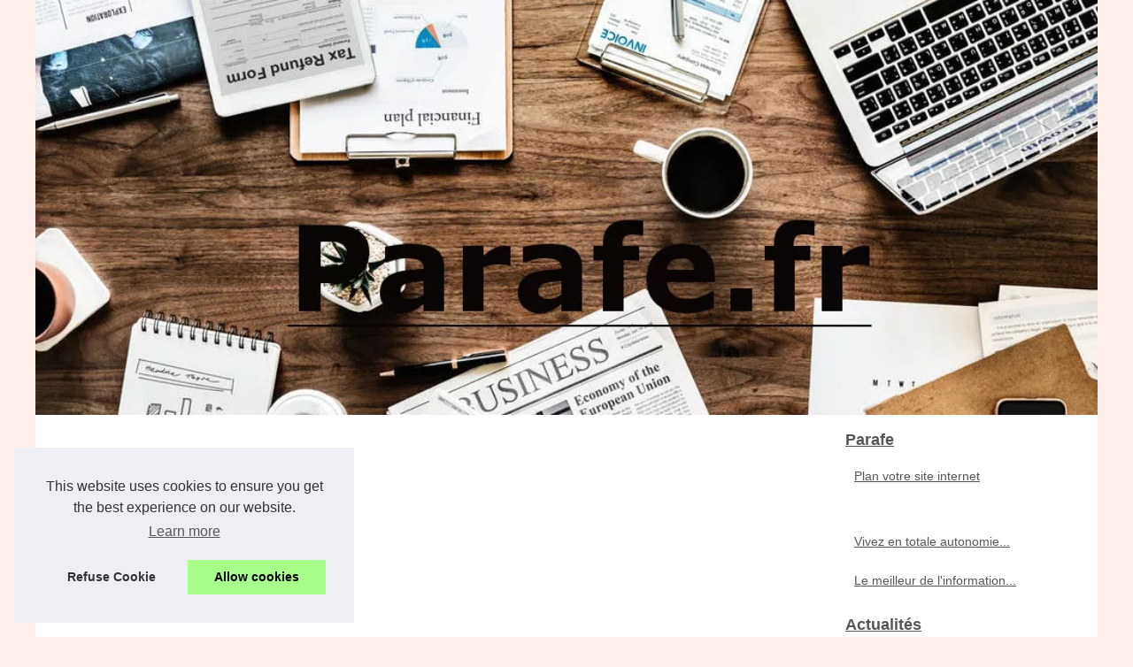

--- FILE ---
content_type: text/html; charset=UTF-8
request_url: https://www.parafe.fr/shopping/
body_size: 21056
content:
<!DOCTYPE html><html lang="fr"><head> <meta charset="UTF-8"> <meta name="viewport" content="width=device-width, initial-scale=1"> <title>Shopping</title> <link rel="icon" href="/favicon.ico" sizes="any"> <meta name="description" content="Shopping"> <link rel="canonical" href="https://www.parafe.fr/shopping/"> <meta name="generator" content="Wix.com Website Builder"/> <!-- Safari Pinned Tab Icon --> <!-- Legacy Polyfills --> <script nomodule="" src="https://static.parastorage.com/unpkg/core-js-bundle@3.2.1/minified.js"></script> <script nomodule="" src="https://static.parastorage.com/unpkg/focus-within-polyfill@5.0.9/dist/focus-within-polyfill.js"></script> <script nomodule="" src="https://cdnjs.cloudflare.com/polyfill/v3/polyfill.min.js?features=fetch"></script> <!-- Performance API Polyfills --> <script> (function () { var noop = function noop() {}; if ("performance" in window === false) { window.performance = {}; } window.performance.mark = performance.mark || noop; window.performance.measure = performance.measure || noop; if ("now" in window.performance === false) { var nowOffset = Date.now(); if (performance.timing && performance.timing.navigationStart) { nowOffset = performance.timing.navigationStart; } window.performance.now = function now() { return Date.now() - nowOffset; }; } })(); </script> <!-- Globals Definitions --> <script> (function () { var now = Date.now() window.initialTimestamps = { initialTimestamp: now, initialRequestTimestamp: Math.round(performance.timeOrigin ? performance.timeOrigin : now - performance.now()) } window.thunderboltTag = "libs-releases-GA-local" window.thunderboltVersion = "1.11413.0" })(); </script> <!-- Old Browsers Deprecation --> <meta property="og:type" content="website"> <meta property="og:locale" content="fr"> <meta property="og:title" content="Shopping"> <meta property="og:description" content="Shopping"> <meta property="og:url" content="https://www.parafe.fr/shopping/"> <meta property="og:site_name" content="parafe.fr"> <script type="application/ld+json">{"@context":"https:\/\/schema.org\/","@type":"Blog","@id":"https:\/\/www.parafe.fr","mainEntityOfPage":"https:\/\/www.parafe.fr","name":"Parafe","description":"Tous les sujets sont ici abord\u00e9s avec s\u00e9rieux afin de vous livrer tous les jours l'essentiel de l'information.","publisher":{"@type":"Organization","@id":"https:\/\/www.parafe.fr","name":"parafe.fr"}}</script> <style> html, body, div, span, object, iframe,h1, h2, h3, h4, h5, h6, p, blockquote, pre, a, cite, code, em, img, strong, sub, sup, i, center, ol, ul, li, fieldset, form, label, legend, table, caption, tbody, tfoot, thead, tr, th, td, article, aside, canvas, details, embed, figure, figcaption, footer, header, hgroup, main, menu, nav, output, ruby, section, summary, time, mark, audio, video{margin: 0;padding: 0;border: 0;font-size: 100%;font: inherit;vertical-align: baseline;} body, article, aside, details, figure, footer, header, main, nav, section, time, paginate, blockquote {display: block; box-sizing: border-box;} body {margin:0px;display:flex;flex-direction:column;justify-content:center;line-height: 1; text-align:center;background:rgba(255,239,234,1);font-family: Arial, sans-serif;color: rgba(102,102,102,1);} body:hover{background:rgba(255,239,234,1);} ol, ul {list-style: none;} blockquote, q {quotes: none;} blockquote:before, blockquote:after, q:before, q:after{content: '';content: none;} table {border-collapse: collapse;border-spacing: 0;} header, main, footer {display:block;margin:auto;width:100vw;} header img, header picture {display:block;margin:auto;width:1200px;max-width:100vw;height:auto;} a {color: rgba(86,86,86,1);} a:hover {color: rgba(242,112,121,1);text-decoration:none;} header {order:1;} main {order:2; display: flex;flex-direction:column;flex-wrap:wrap;justify-content:center;align-items: stretch;width:100vw;background:rgba(255,255,255,1);} main:hover {background:rgba(255,255,255,1);} aside {display:block;width:100%;height:auto;margin:10px auto;text-align:center;} main > section {width:95vw;} main > section > h1 {display:block;font-size:1.5em;padding:20px 10px;} main > section > nav > ol {font-size:0.9em;display:flex;flex-direction:column;flex-wrap:wrap;} main > section > nav > ol > li:first-child:before {content:"⌂";margin-right:5px;} main > section > nav > ol > li {display:inline-block;padding:5px;} main > section > nav > ol > li > a:hover {text-decoration:underline;} main > section > article {margin:10px auto;padding:10px;line-height:2em;text-align:justify;background:rgba(255,255,255,0);} main > section > article:hover {background:rgba(255,255,255,0);} main > section > article P {display:block;width:100%;margin:20px 0px;} main > section > article h2 {margin:10px 0px;font-weight:bold;font-size:1.2em;} main > section > article h3 {margin:10px 20px;font-weight:bold;font-size:1em;} main > section > article img {display:block;max-width:90%;margin:auto;} main > section > article a {text-decoration:underline;} main > section > article ul, main > section > article ol { list-style-type: disc; padding-left: 20px;} main > section > article ol {list-style-type: decimal; padding-left: 20px;} main > section > article em, main > section > article i {font-style: italic;} main > section > article strong, main > section > article b {font-weight: bold;} main > section > article u {text-decoration: underline;} main > section > article table {width: 100%;border-collapse: collapse;margin: 20px 0;box-shadow: 0 0 10px rgba(0, 0, 0, 0.1);} main > section > article table th, main > section > article table td {border: 1px solid;padding: 10px;text-align: left;} main > section > article table th {font-weight: bold;text-align: center;} main > section > article table tr:nth-child(even) {filter: brightness(0.97);} main > section > time {margin:5px 10px 10px 10px;font-style:italic;text-align:right;} main > section > paginate > ul {width:100%;font-size:0.9em;line-height:1.3em;display:flex;flex-direction:row;justify-content:space-between;} main > section > paginate > ul > li {max-width:40%;} main > section > paginate > ul > li:first-child a:before {display:block;margin:0 0 5px 0;content:"⇦";} main > section > paginate > ul > li:last-child a:before {display:block;margin:0 0 5px 0;content:"⇨";} main > section > paginate > ul > li > a {display:block;margin:auto;padding:15px;border:1px dashed rgba(255,255,255,0);} main > section > section > article {text-align:justify;margin:20px 10px;padding:20px 0px;line-height:1.8em;border-top:1px solid rgba(102,102,102,0.9);} main > section > section > article:first-child {border:0px;} main > section > section > article > h1 {text-align:left;font-weight:bold;margin-bottom:10px;font-size:1.2em;} main > section > section > article > h1:hover {margin-left:10px;} main > section > section > article > div {display:flex;flex-direction:row;justify-content:space-between;align-items:flex-start;} main > section > section > article > div, main > section > section > article > div > a, main > section > section > article > div > blockquote {display:block;} main > section > section > article > div > a > img {display:block;max-width:100%;margin:auto;height:auto;} main > section > section > article > div > blockquote > a {text-decoration:underline;} main > section > section > article > div > blockquote > a:hover {text-decoration:none;} main > section > section > h2 {font-weight:bold;margin:15px 0px;} main > section > section > ul {margin:30px 0px;} main > section > section > ul > li {display:block;font-size:0.9em;padding:5px 10px;margin:10px 0px;display:flex;flex-direction:row;justify-content:space-between;} main > section > section > ul > li > time {font-style:italic;width:120px;} main > section > section > ul > li > a {text-align:left;width:630px;} main > section > section > ul > li > a:hover {text-decoration:underline;} main > section > section > ul > li > hits {text-align:right;font-style:italic;width:120px;} main > nav {display:flex;flex-direction:column;width:100%;background:rgba(255,255,255,0.3);} main > nav:hover {background:rgba(255,255,255,0.3);} main > nav > div {display:block;margin:10px;} main > nav > div > a > h2 {display:block;margin:auto;font-size:1.1em;margin:0px 5px 0px 5px;padding:10px 0px;font-weight:bold;} main > nav > div > ol {margin-bottom:10px;padding:0px;} main > nav > div > ol > li {display:block;text-align:left;padding:5px;margin:0px 5px;} main > nav > div > ol > li > a {display:block;font-size:0.9em;padding:5px;margin:5px 20px 5px 0px;} footer {order:3;width:95vw;padding:10px 0px;font-size:0.8em;line-height:1.7em;} main > nav > div > ol {background:rgba(255,255,255,0);} main > nav > div > ol:hover {background:rgba(255,255,255,0.3);} body > footer {background:rgba(255,255,255,1);} body > footer:hover {background:rgba(255,255,255,1);} @media(min-width: 1200px){ * {-moz-transition: all .3s ease-out;-o-transition: all .3s ease-out;transition: all .3s ease-out;} header, main, footer {max-width:1200px;} main {display:flex;flex-direction:row;} main > section {width:900px;max-width:90vw;} main > section > h1 {font-size:2.8em;line-height:1.5em;text-align:left;margin:30px 0px;padding:0px;} main > section > nav > ol {flex-direction:row;} main > section > nav > ol > li::after {content:" / ";color:rgba(200,200,200,0.7);} main > section > nav > ol > li:last-child:after {content:"";} main > section > article h2 {font-size:1.4em;} main > section > article h3 {font-size:1.1em;} main > section > section > article > div {position:relative;display:flex;flex-direction:row;flex-wrap: nowrap;align-items: flex-start;} main > section > section > article > div > a > img {margin-top:5px;} main > section > section > article:nth-child(even) > div {flex-direction:row-reverse;} main > section > section > article:nth-child(odd) > div > a {margin-right:20px;} main > section > section > article:nth-child(even) > div > a {margin-left:20px;} main > section > section > article > div > blockquote {min-width:50%;max-width:100%;} main > section > section > article > div > a {min-width:30%;margin:5px;} main > section > section > article > div > a > img {display:block;height:auto;} main > section > paginate > ul > li > a:hover {border:1px solid rgba(102,102,102,0.9);} main > nav {width:300px;max-width:90vw;} main > nav > div > a > h2 {text-align:left;} main > nav > div > ol > li > a:hover {margin:5px 0px 5px 20px;} footer {text-align:left;} footer a:hover {text-decoration:underline;} } </style></head><body class='' ><main><!--embeds.BodyTop start--><section> <h1 class="font_0">Shopping</h1> <script type="application/ld+json">{"@context":"https:\/\/schema.org","@type":"BreadcrumbList","itemListElement":[{"@type":"ListItem","position":1,"item":{"@id":"https:\/\/www.parafe.fr","name":"Parafe"}},{"@type":"ListItem","position":2,"item":{"@id":"https:\/\/www.parafe.fr\/shopping\/","name":"Shopping"}}]}</script> <nav> <ol> <li><a href="https://www.parafe.fr" title="Parafe">Parafe</a></li> <li><a href="https://www.parafe.fr/shopping/" title="Shopping">Shopping</a></li> </ol> </nav> <aside><script async src="//pagead2.googlesyndication.com/pagead/js/adsbygoogle.js"></script> <ins class="adsbygoogle" style="display:block" data-ad-client="ca-pub-1010404604654251" data-ad-slot="4093122104" data-ad-format="auto"></ins> <script>(adsbygoogle = window.adsbygoogle || []).push({});</script></aside> <section> <article> <h2><a href="https://www.parafe.fr/shopping/Maquillage-pas-cher-et-cruelty-free-1-351-produits-pour-tous-vos-looks.html" title="Maquillage pas cher et cruelty free : 1 351 produits pour tous vos looks">Maquillage pas cher et cruelty free : 1 351 produits pour tous vos looks</a></h2> <div> <blockquote cite="https://www.parafe.fr/shopping/Maquillage-pas-cher-et-cruelty-free-1-351-produits-pour-tous-vos-looks.html">Vous r&ecirc;vez d&rsquo;un maquillage pas cher, ultra pigment&eacute;, respectueux des animaux et adapt&eacute; &agrave; chaque type de peau&nbsp;? Bienvenue dans une boutique en ligne bas&eacute;e en France qui r&eacute;unit 1&nbsp;351 produits de maquillage cruelty free d&egrave;s 1&nbsp;&euro;, avec des marques s&eacute;lectionn&eacute;es pour leur excellent rapport qualit&eacute; / prix: BYS, Wibo, Lovely, Bell, Lamel, MY Essentials et bien d&rsquo;autres. Teint, yeux (<a href="https://www.bysmaquillage.fr/maquillage/" rel="noopener noreferrer" target="_blank">maquillage tendance</a>) [<a href="https://www.parafe.fr/shopping/Maquillage-pas-cher-et-cruelty-free-1-351-produits-pour-tous-vos-looks.html" title="Maquillage pas cher et cruelty free : 1 351 produits pour tous vos looks">...</a>] </blockquote> </div> </article> <article> <h2><a href="https://www.parafe.fr/shopping/chocolats-de-noel-2025-un-marche-de-noel-gourmand-signe-l-atelier-du-chocolat.html" title="Chocolats de Noël 2025 : un marché de Noël gourmand signé L’Atelier du Chocolat">Chocolats de Noël 2025 : un marché de Noël gourmand signé L’Atelier du Chocolat</a></h2> <div> <blockquote cite="https://www.parafe.fr/shopping/chocolats-de-noel-2025-un-marche-de-noel-gourmand-signe-l-atelier-du-chocolat.html">No&euml;l 2025 s&rsquo;annonce intens&eacute;ment chocolat&eacute;. L&rsquo;Atelier du Chocolat d&eacute;voile une collection festive et artisanale inspir&eacute;e des march&eacute;s de No&euml;l traditionnels et de l&rsquo;&acirc;me chaleureuse du Pays Basque. Derri&egrave;re chaque ganache, chaque pralin&eacute;, il y a le savoir-faire de ma&icirc;tres chocolatiers bas&eacute;s &agrave; Bayonne, au c&oelig;ur d&rsquo;une maison familiale fond&eacute;e en 1951. Au program (<a href="https://www.atelierduchocolat.fr/fr/30-chocolats-de-noel" rel="noopener noreferrer" target="_blank">B&Ucirc;CHETTE DE NO&Euml;L</a>) [<a href="https://www.parafe.fr/shopping/chocolats-de-noel-2025-un-marche-de-noel-gourmand-signe-l-atelier-du-chocolat.html" title="Chocolats de Noël 2025 : un marché de Noël gourmand signé L’Atelier du Chocolat">...</a>] </blockquote> </div> </article> <article> <h2><a href="https://www.parafe.fr/shopping/proteger-vos-bijoux-de-luxe-d-occasion-grace-au-nettoyage-ultrasonique.html" title="Protéger vos Bijoux de Luxe d'Occasion grâce au Nettoyage Ultrasonique">Protéger vos Bijoux de Luxe d'Occasion grâce au Nettoyage Ultrasonique</a></h2> <div> <blockquote cite="https://www.parafe.fr/shopping/proteger-vos-bijoux-de-luxe-d-occasion-grace-au-nettoyage-ultrasonique.html">Les bijoux de luxe d&#39;occasion ont une histoire riche et unique. Cependant, pour qu&#39;ils conservent leur &eacute;clat et leur beaut&eacute;, un entretien ad&eacute;quat est indispensable. L&#39;une des m&eacute;thodes les plus modernes et efficaces pour entretenir ces pi&egrave;ces pr&eacute;cieuses est le nettoyage ultrasonique. Mais comment cela fonctionne-t-il, et est-ce vraiment s&ucirc;r pour vos bijoux ? Qu&#39;est-ce que le Nettoyage Ultrasonique ? (<a href="https://www.rivluxe.fr/pages/bijoux-occasion-ultrason-metaux-precieux">#https://www.rivluxe.fr#</a>) [<a href="https://www.parafe.fr/shopping/proteger-vos-bijoux-de-luxe-d-occasion-grace-au-nettoyage-ultrasonique.html" title="Protéger vos Bijoux de Luxe d'Occasion grâce au Nettoyage Ultrasonique">...</a>] </blockquote> </div> </article> <article> <h2><a href="https://www.parafe.fr/shopping/les-meilleurs-produits-pour-soulager-la-dermite-chez-le-cheval.html" title="Les Meilleurs Produits pour Soulager la Dermite chez le Cheval">Les Meilleurs Produits pour Soulager la Dermite chez le Cheval</a></h2> <div> <blockquote cite="https://www.parafe.fr/shopping/les-meilleurs-produits-pour-soulager-la-dermite-chez-le-cheval.html">La dermite chez le cheval est une affection cutanée qui peut causer beaucoup d'inconfort à nos compagnons équins. Cette inflammation de la peau se manifeste souvent par des lésions, des démangeaisons, et des zones de poils cassants et secs, en particulier autour de la crinière et de la queue. Bien qu'elle ne soit pas contagieuse, la dermite peut résulter de diverses causes telles que des réactions de contact, des allergies alimentaires, ou encore des allergènes environnementaux. Il est essentiel (<a href="https://0-6-7.com/pages/dermites-du-cheval">dermite cheval</a>) [<a href="https://www.parafe.fr/shopping/les-meilleurs-produits-pour-soulager-la-dermite-chez-le-cheval.html" title="Les Meilleurs Produits pour Soulager la Dermite chez le Cheval">...</a>] </blockquote> </div> </article> <article> <h2><a href="https://www.parafe.fr/shopping/appareils-photo-argentiques-l-art-de-capturer-l-instant-present.html" title="Appareils Photo Argentiques : L'Art de Capturer l'Instant Présent">Appareils Photo Argentiques : L'Art de Capturer l'Instant Présent</a></h2> <div> <blockquote cite="https://www.parafe.fr/shopping/appareils-photo-argentiques-l-art-de-capturer-l-instant-present.html">Dans une &eacute;poque domin&eacute;e par la photographie num&eacute;rique, un nombre croissant de passionn&eacute;s se tourne vers l&#39;<a href="https://labo-argentique.com/51-appareils-photo-argentiques">appareil photo argentique</a> pour red&eacute;couvrir la beaut&eacute; intemporelle de la pellicule. Ce retour aux sources ne se limite pas &agrave; une simple nostalgie; il s&#39;agit d&#39;une qu&ecirc;te pour capturer l&#39;instant pr&eacute;sent avec une profondeur et une authenticit&eacute; in&eacute;gal&eacute;es. Dans cet article, nous explorerons pourquoi [<a href="https://www.parafe.fr/shopping/appareils-photo-argentiques-l-art-de-capturer-l-instant-present.html" title="Appareils Photo Argentiques : L'Art de Capturer l'Instant Présent">...</a>] </blockquote> </div> </article> <h2>﻿De toutes récentes chroniques parafe.fr.</h2> <ul> <li><time datetime="2025-05-12 04:22">12/5/2025</time><a href="https://www.parafe.fr/shopping/pantalons-de-travail-focus-sur-les-materiaux-les-plus-durables.html" title="Pantalons de travail : focus sur les matériaux les plus durables">Pantalons de travail : focus sur les matériaux les plus durables</a><Hits>850 Clicks</Hits></li> <li><time datetime="2025-02-25 08:38">25/2/2025</time><a href="https://www.parafe.fr/shopping/Explorez-les-Fragrances-Abordables-pour-Chaque-Style-et-Occasion-1740007371.html" title="Explorez les Fragrances Abordables pour Chaque Style et Occasion">Explorez les Fragrances Abordables pour Chaque Style et Occasion</a><Hits>1&nbsp;010 Clicks</Hits></li> <li><time datetime="2024-08-17 01:08">17/8/2024</time><a href="https://www.parafe.fr/shopping/Comment-choisir-le-moule-a-baguette-parfait-pour-reussir-sa-boulangerie-maison.html" title="Comment choisir le moule à baguette parfait pour réussir sa boulangerie maison">Comment choisir le moule à baguette parfait pour réussir sa boulangerie maison</a><Hits>2&nbsp;009 Clicks</Hits></li> <li><time datetime="2024-06-30 01:30">30/6/2024</time><a href="https://www.parafe.fr/shopping/l-ozonotherapie-une-approche-efficace-pour-soigner-les-chevaux-naturellement.html" title="L'ozonothérapie : une approche efficace pour soigner les chevaux naturellement">L'ozonothérapie : une approche efficace pour soigner les chevaux naturellement</a><Hits>1&nbsp;718 Clicks</Hits></li> <li><time datetime="2024-03-10 02:35">10/3/2024</time><a href="https://www.parafe.fr/shopping/Lanyards-promotionnels-comment-en-faire-un-objet-de-collection-pour-vos-clients-fideles.html" title="Lanyards promotionnels : comment en faire un objet de collection pour vos clients fidèles">Lanyards promotionnels : comment en faire un objet de collection pour vos clients fidèles</a><Hits>2&nbsp;306 Clicks</Hits></li> <li><time datetime="2024-02-15 03:04">15/2/2024</time><a href="https://www.parafe.fr/shopping/Decouvrez-la-nouvelle-collection-de-sacs-a-dos-femme-chez-Jump-le-must-have-de-la-rentree-1707520929.html" title="Découvrez la nouvelle collection de sacs à dos femme chez Jump ® : le must-have de la rentrée">Découvrez la nouvelle collection de sacs à dos femme chez Jump ® : le must-have de la rentrée</a><Hits>1&nbsp;605 Clicks</Hits></li> <li><time datetime="2023-12-01 09:24">01/12/2023</time><a href="https://www.parafe.fr/shopping/Conseils-pratiques-pour-bien-entretenir-sa-doudoune-d-hiver.html" title="Conseils pratiques pour bien entretenir sa doudoune d'hiver">Conseils pratiques pour bien entretenir sa doudoune d'hiver</a><Hits>2&nbsp;021 Clicks</Hits></li> <li><time datetime="2023-11-08 10:44">08/11/2023</time><a href="https://www.parafe.fr/shopping/Freskoa-store-le-rendez-vous-des-amateurs-de-patxaran-artisanal-du-Pays-Basque-1698682910.html" title="Freskoa.store : le rendez-vous des amateurs de patxaran artisanal du Pays Basque !">Freskoa.store : le rendez-vous des amateurs de patxaran artisanal du Pays Basque !</a><Hits>2&nbsp;014 Clicks</Hits></li> <li><time datetime="2023-09-14 04:24">14/9/2023</time><a href="https://www.parafe.fr/shopping/Trouvez-votre-bonheur-parmi-une-large-selection-de-jeux-video-a-des-prix-competitifs-sur-Goclecd-fr-1692915715.html" title="Trouvez votre bonheur parmi une large sélection de jeux vidéo à des prix compétitifs sur Goclecd.fr">Trouvez votre bonheur parmi une large sélection de jeux vidéo à des prix compétitifs sur Goclecd.fr</a><Hits>2&nbsp;153 Clicks</Hits></li> <li><time datetime="2023-09-07 05:42">07/9/2023</time><a href="https://www.parafe.fr/shopping/Profitez-de-notre-offre-speciale-de-rentree-tout-est-a-1euros-2euros-3euros-1692742915.html" title="Profitez de notre offre spéciale de rentrée : tout est à 1€ / 2€ / 3€ !">Profitez de notre offre spéciale de rentrée : tout est à 1€ / 2€ / 3€ !</a><Hits>4&nbsp;478 Clicks</Hits></li> <li><time datetime="2023-08-04 10:34">04/8/2023</time><a href="https://www.parafe.fr/shopping/Costume-sur-mesure-a-Paris-l-adresse-incontournable-de-RIVES-pour-les-hommes-styles-1690880055.html" title="Costume sur mesure à Paris : l'adresse incontournable de RIVES pour les hommes stylés">Costume sur mesure à Paris : l'adresse incontournable de RIVES pour les hommes stylés</a><Hits>3&nbsp;588 Clicks</Hits></li> <li><time datetime="2023-03-28 06:16">28/3/2023</time><a href="https://www.parafe.fr/shopping/Les-bienfaits-de-l-accrochage-du-tambour-le-lien-avec-la-meditation-et-la-sante.html" title="Les bienfaits de l'accrochage du tambour : le lien avec la méditation et la santé">Les bienfaits de l'accrochage du tambour : le lien avec la méditation et la santé</a><Hits>2&nbsp;218 Clicks</Hits></li> <li><time datetime="2023-03-13 02:14">13/3/2023</time><a href="https://www.parafe.fr/shopping/Les-Avantages-Nutritionnels-des-Croquettes-pour-Chat.html" title="Les Avantages Nutritionnels des Croquettes pour Chat">Les Avantages Nutritionnels des Croquettes pour Chat</a><Hits>1&nbsp;710 Clicks</Hits></li> <li><time datetime="2023-03-11 08:21">11/3/2023</time><a href="https://www.parafe.fr/shopping/le-cadeau-parfait-pour-les-amoureux-de-maquillage-trouvez-le-cadeau-ideal.html" title="Le cadeau parfait pour les amoureux de maquillage : trouvez le cadeau idéal!">Le cadeau parfait pour les amoureux de maquillage : trouvez le cadeau idéal!</a><Hits>127 Clicks</Hits></li> <li><time datetime="2022-11-26 05:33">26/11/2022</time><a href="https://www.parafe.fr/shopping/Les-livres-titres-editions-collectors-sont-en-surconsommation.html" title="Les livres titrés éditions collectors sont en surconsommation">Les livres titrés éditions collectors sont en surconsommation</a><Hits>3&nbsp;207 Clicks</Hits></li> <li><time datetime="2022-05-17 04:23">17/5/2022</time><a href="https://www.parafe.fr/shopping/les-5-meilleures-utilisations-d-un-generateur-a-gaz-Comment-tirer-le-meilleur-parti-de-votre-source-d-energie.html" title="les 5 meilleures utilisations d'un générateur à gaz : Comment tirer le meilleur parti de votre source d'énergie">les 5 meilleures utilisations d'un générateur à gaz : Comment tirer le meilleur parti de votre source d'énergie</a><Hits>2&nbsp;046 Clicks</Hits></li> <li><time datetime="2021-06-09 02:51">09/6/2021</time><a href="https://www.parafe.fr/shopping/Cree-votre-propre-look-a-partir-de-vos-aiguilles.html" title="Crée votre propre look à partir de vos aiguilles">Crée votre propre look à partir de vos aiguilles</a><Hits>2&nbsp;316 Clicks</Hits></li> <li><time datetime="2019-03-08 01:48">08/3/2019</time><a href="https://www.parafe.fr/shopping/acheter-des-laines-chez-madame-la-merciere.html" title="Acheter des laines chez madame la mercière">Acheter des laines chez madame la mercière</a><Hits>5&nbsp;801 Clicks</Hits></li> <li><time datetime="2019-02-20 06:39">20/2/2019</time><a href="https://www.parafe.fr/shopping/le-petit-shaman-pour-rester-au-courant-des-bons-plans.html" title="Le Petit Shaman : pour rester au courant des bons plans">Le Petit Shaman : pour rester au courant des bons plans</a><Hits>6&nbsp;098 Clicks</Hits></li> </ul> </section> <aside><script async src="//pagead2.googlesyndication.com/pagead/js/adsbygoogle.js"></script> <ins class="adsbygoogle" style="display:block" data-ad-client="ca-pub-1010404604654251" data-ad-slot="2722702907" data-ad-format="auto"></ins> <script>(adsbygoogle = window.adsbygoogle || []).push({});</script></aside></section><nav class="sjPohq" aria-label="Menu principal"> <div> <a href="https://www.parafe.fr" title="Parafe"> <h2>Parafe</h2> </a> <ol class="eisYDo"> <li class="ZNpSdw"><a href="https://www.parafe.fr/sitemap_html.xml" title="Plan votre site internet">Plan votre site internet</a></li> </ol> </div> <div><ol> <li class="ZNpSdw"><a href="https://www.parafe.fr/1686459266.html" title="Vivez en totale autonomie avec le kit solaire maison autonome : Libérez-vous des factures d'électricité">Vivez en totale autonomie...</a></li> <li class="ZNpSdw"><a href="https://www.parafe.fr/le-meilleur-de-l-information-c-est-ici.html" title="Le meilleur de l'information c'est ici !">Le meilleur de l'information...</a></li> </ol> <a href="https://www.parafe.fr/actualites/" title="Actualités"> <h2>Actualités</h2> </a> <ol class="eisYDo"> <li class="ZNpSdw"><a href="https://www.parafe.fr/actualites/infrastructures-numeriques-en-afrique-la-vision-de-sidi-mohamed-kagnassi.html" title="Infrastructures numériques en Afrique : La vision de Sidi Mohamed Kagnassi">Infrastructures numériques...</a></li> <li class="ZNpSdw"><a href="https://www.parafe.fr/actualites/sidi-mohamed-kagnassi-acteur-cle-de-l-industrialisation-locale-du-coton.html" title="Sidi Mohamed Kagnassi, Acteur Clé de l'Industrialisation Locale du Coton">Sidi Mohamed Kagnassi, Acteur...</a></li> <li class="ZNpSdw"><a href="https://www.parafe.fr/actualites/comment-pbm-avocats-facilite-le-processus-de-separation-a-geneve.html" title="Comment PBM Avocats Facilite le Processus de Séparation à Genève">Comment PBM Avocats Facilite...</a></li> <li class="ZNpSdw"><a href="https://www.parafe.fr/actualites/l-entretien-regulier-garantie-d-une-experience-musicale-riche.html" title="L'Entretien Régulier : Garantie d'une Expérience Musicale Riche">L'Entretien Régulier :...</a></li> <li class="ZNpSdw"><a href="https://www.parafe.fr/actualites/magnesium-et-serotonine-le-duo-gagnant-pour-une-vie-sereine.html" title="Magnésium et Sérotonine : Le Duo Gagnant pour une Vie Sereine">Magnésium et Sérotonine :...</a></li> <li class="ZNpSdw"><a href="https://www.parafe.fr/actualites/les-innovations-technologiques-adoptees-par-les-artisans-chauffagistes.html" title="Les Innovations Technologiques Adoptées par les Artisans Chauffagistes">Les Innovations...</a></li> <li class="ZNpSdw"><a href="https://www.parafe.fr/actualites/de-cafsa-a-cofogar-les-grandes-unifications-de-l-alliance-forets-bois.html" title="De CAFSA à COFOGAR : Les Grandes Unifications de l'Alliance Forêts Bois">De CAFSA à COFOGAR : Les...</a></li> </ol> <a href="https://www.parafe.fr/alimentation/" title="Alimentation"> <h2>Alimentation</h2> </a> <ol class="eisYDo"> <li class="ZNpSdw"><a href="https://www.parafe.fr/alimentation/Livraison-gratuite-en-France-Profitez-des-charcuteries-d-Al-Andaluzza-1733786478.html" title="Livraison gratuite en France : Profitez des charcuteries d'Al-Andaluzza">Livraison gratuite en France...</a></li> <li class="ZNpSdw"><a href="https://www.parafe.fr/alimentation/Faustine-Verneuil-Les-secrets-de-la-zen-attitude-devoiles-1713032492.html" title="Faustine Verneuil : Les secrets de la zen attitude dévoilés">Faustine Verneuil : Les...</a></li> <li class="ZNpSdw"><a href="https://www.parafe.fr/alimentation/Le-Txotx-recrute-rejoignez-notre-equipe-a-Lons-et-deposez-votre-CV-en-ligne.html" title="Le Txotx recrute : rejoignez notre équipe à Lons et déposez votre CV en ligne">Le Txotx recrute : rejoignez...</a></li> <li class="ZNpSdw"><a href="https://www.parafe.fr/alimentation/Comment-Faustine-Verneuil-a-revolutionne-le-marche-des-snacks-avec-ses-chips-bio-1713018080.html" title="Comment Faustine Verneuil a révolutionné le marché des snacks avec ses chips bio">Comment Faustine Verneuil a...</a></li> <li class="ZNpSdw"><a href="https://www.parafe.fr/alimentation/Chichons-de-Porc-une-recette-traditionnelle-revisite-par-Pascal-Massonde-1710804088.html" title="Chichons de Porc : une recette traditionnelle revisité par Pascal Massonde">Chichons de Porc : une...</a></li> <li class="ZNpSdw"><a href="https://www.parafe.fr/alimentation/Decouvrez-la-gamme-de-moules-Silikomart-pour-des-patisseries-impeccables.html" title="Découvrez la gamme de moules Silikomart pour des pâtisseries impeccables">Découvrez la gamme de moules...</a></li> <li class="ZNpSdw"><a href="https://www.parafe.fr/alimentation/Decouvrez-la-charcuterie-halal-iberique-d-Al-Andaluzza-produite-de-maniere-artisanale-en-Andalousie-1699485673.html" title="Découvrez la charcuterie halal ibérique d'Al-Andaluzza, produite de manière artisanale en Andalousie">Découvrez la charcuterie...</a></li> </ol> <a href="https://www.parafe.fr/decoration/" title="Décoration"> <h2>Décoration</h2> </a> <ol class="eisYDo"> <li class="ZNpSdw"><a href="https://www.parafe.fr/decoration/joint-torique-comment-optimiser-ses-performances-dans-les-systemes-mecaniques.html" title="Joint torique : comment optimiser ses performances dans les systèmes mécaniques">Joint torique : comment...</a></li> <li class="ZNpSdw"><a href="https://www.parafe.fr/decoration/carrelage-de-qualite-a-prix-reduit-le-bon-plan-du-nord-pas-de-calais.html" title="Carrelage de qualité à prix réduit : le bon plan du Nord Pas de Calais">Carrelage de qualité à prix...</a></li> <li class="ZNpSdw"><a href="https://www.parafe.fr/decoration/Les-tendances-actuelles-en-matiere-d-echelles-de-meunier-pour-les-particuliers-1715926890.html" title="Les tendances actuelles en matière d'échelles de meunier pour les particuliers">Les tendances actuelles en...</a></li> <li class="ZNpSdw"><a href="https://www.parafe.fr/decoration/Les-decorations-de-mariage-les-plus-uniques-Idees-a-voler.html" title="Les décorations de mariage les plus uniques : Idées à voler">Les décorations de mariage...</a></li> </ol> <a href="https://www.parafe.fr/finance/" title="Finance"> <h2>Finance</h2> </a> <ol class="eisYDo"> <li class="ZNpSdw"><a href="https://www.parafe.fr/finance/les-cryptos-prometteuses-qui-dominent-le-marche-francais.html" title="Les cryptos prometteuses qui dominent le marché français">Les cryptos prometteuses qui...</a></li> <li class="ZNpSdw"><a href="https://www.parafe.fr/finance/la-nouvelle-crypto-un-regard-sur-les-regulations-futures.html" title="La nouvelle crypto : un regard sur les régulations futures">La nouvelle crypto : un...</a></li> <li class="ZNpSdw"><a href="https://www.parafe.fr/finance/l-heritage-serbe-dans-la-carriere-de-zoran-petrovic-consultant-financier.html" title="L'Héritage Serbe dans la Carrière de Zoran Petrovic, Consultant Financier">L'Héritage Serbe dans la...</a></li> <li class="ZNpSdw"><a href="https://www.parafe.fr/finance/l-engagement-litteraire-d-armel-silvere-dongou-un-auteur-a-decouvrir.html" title="L'Engagement Littéraire d'Armel Silvère Dongou, Un Auteur à Découvrir">L'Engagement Littéraire...</a></li> <li class="ZNpSdw"><a href="https://www.parafe.fr/finance/armel-silvere-dongou-entre-creativite-litteraire-et-expertise-financiere.html" title="Armel Silvère Dongou : Entre créativité littéraire et expertise financière">Armel Silvère Dongou : Entre...</a></li> <li class="ZNpSdw"><a href="https://www.parafe.fr/finance/armel-silvere-dongou-un-pont-entre-finance-et-creativite-litteraire.html" title="Armel Silvère Dongou : Un Pont entre Finance et Créativité Littéraire">Armel Silvère Dongou : Un...</a></li> <li class="ZNpSdw"><a href="https://www.parafe.fr/finance/rodolphe-saade-et-la-transformation-de-cma-cgm-en-geant-de-la-rentabilite.html" title="Rodolphe Saadé et la transformation de CMA CGM en géant de la rentabilité">Rodolphe Saadé et la...</a></li> </ol> <a href="https://www.parafe.fr/Moto/" title="Moto"> <h2>Moto</h2> </a> <ol class="eisYDo"> <li class="ZNpSdw"><a href="https://www.parafe.fr/Moto/Le-leader-des-motos-electriques-Masai.html" title="Le leader des motos électriques : Masai">Le leader des motos...</a></li> <li class="ZNpSdw"><a href="https://www.parafe.fr/Moto/vespa.html" title="Tout savoir sur les scooters Vespa">Tout savoir sur les scooters...</a></li> </ol> <a href="https://www.parafe.fr/piscine-et-spa/" title="Piscine et spa"> <h2>Piscine et spa</h2> </a> <ol class="eisYDo"> <li class="ZNpSdw"><a href="https://www.parafe.fr/piscine-et-spa/NaturZen-Expertise-et-Respect-dans-l-Art-du-Massage-Naturiste-1743218513.html" title="NaturZen : Expertise et Respect dans l'Art du Massage Naturiste">NaturZen : Expertise et...</a></li> <li class="ZNpSdw"><a href="https://www.parafe.fr/piscine-et-spa/Comment-les-Massages-Naturistes-Ameliorent-Votre-Experience-de-Detente-1732231360.html" title="Comment les Massages Naturistes Améliorent Votre Expérience de Détente">Comment les Massages...</a></li> <li class="ZNpSdw"><a href="https://www.parafe.fr/piscine-et-spa/Pourquoi-le-chlore-choc-est-essentiel-en-debut-de-saison-de-baignade-1732720863.html" title="Pourquoi le chlore choc est essentiel en début de saison de baignade">Pourquoi le chlore choc est...</a></li> <li class="ZNpSdw"><a href="https://www.parafe.fr/piscine-et-spa/NaturetZen-Decouvrez-le-Massage-Naturiste-dans-les-Arrondissements-Parisiens-1730419051.html" title="NaturetZen : Découvrez le Massage Naturiste dans les Arrondissements Parisiens">NaturetZen : Découvrez le...</a></li> <li class="ZNpSdw"><a href="https://www.parafe.fr/piscine-et-spa/Comment-choisir-le-moteur-d-occasion-ideal-pour-votre-vehicule-1732027529.html" title="Comment choisir le moteur d'occasion idéal pour votre véhicule">Comment choisir le moteur...</a></li> <li class="ZNpSdw"><a href="https://www.parafe.fr/piscine-et-spa/Le-massage-sensuel-un-art-subtil-pour-eveiller-les-sens-et-stimuler-la-libido-1727821307.html" title="Le massage sensuel : un art subtil pour éveiller les sens et stimuler la libido">Le massage sensuel : un art...</a></li> <li class="ZNpSdw"><a href="https://www.parafe.fr/piscine-et-spa/Les-astuces-pour-remplacer-facilement-les-moteurs-electriques-de-votre-spa-Tropicspa.html" title="Les astuces pour remplacer facilement les moteurs électriques de votre spa Tropicspa">Les astuces pour remplacer...</a></li> </ol> <a href="https://www.parafe.fr/Realisation-de-films/" title="Réalisation de films"> <h2>Réalisation de films</h2> </a> <ol class="eisYDo"> <li class="ZNpSdw"><a href="https://www.parafe.fr/Realisation-de-films/La-Film-Factory-un-ecosysteme-unique-pour-nourrir-l-imaginaire-des-realisateurs.html" title="La Film Factory : un écosystème unique pour nourrir l'imaginaire des réalisateurs">La Film Factory : un...</a></li> </ol> <a href="https://www.parafe.fr/religions/" title="Religions"> <h2>Religions</h2> </a> <ol class="eisYDo"> <li class="ZNpSdw"><a href="https://www.parafe.fr/religions/Avis-de-deces-de-Monsieur-Zoran-PETROVIC-et-espace-souvenir-en-ligne.html" title="Avis de décès de Monsieur Zoran PETROVIC et espace souvenir en ligne">Avis de décès de Monsieur...</a></li> </ol> <a href="https://www.parafe.fr/rencontre/" title="Rencontre"> <h2>Rencontre</h2> </a> <ol class="eisYDo"> <li class="ZNpSdw"><a href="https://www.parafe.fr/rencontre/les-sites-de-rencontre-a-tester-pour-un-plan-cul-a-paris.html" title="Les Sites de Rencontre à Tester Pour Un Plan Cul à Paris">Les Sites de Rencontre à...</a></li> <li class="ZNpSdw"><a href="https://www.parafe.fr/rencontre/cam-free-com-une-application-mobile-intuitive-pour-des-performances-en-direct.html" title="Cam-Free.com : Une application mobile intuitive pour des performances en direct">Cam-Free.com : Une...</a></li> <li class="ZNpSdw"><a href="https://www.parafe.fr/rencontre/L-univers-fascinant-des-spectacles-cam-sexy-decryptage-d-une-tendance-en-vogue-1710602660.html" title="L'univers fascinant des spectacles cam sexy : décryptage d'une tendance en vogue">L'univers fascinant des...</a></li> <li class="ZNpSdw"><a href="https://www.parafe.fr/rencontre/Offrir-une-box-pour-la-Saint-Valentin.html" title="Offrir une box pour la Saint-Valentin">Offrir une box pour la...</a></li> <li class="ZNpSdw"><a href="https://www.parafe.fr/rencontre/box-love-couple.html" title="La love box est un coffret d'amour chargé d'émotions">La love box est un coffret...</a></li> <li class="ZNpSdw"><a href="https://www.parafe.fr/rencontre/comment-refaire-sa-vie-avec-une-mere-celibataire.html" title="Comment refaire sa vie avec une mère célibataire ?">Comment refaire sa vie avec...</a></li> <li class="ZNpSdw"><a href="https://www.parafe.fr/rencontre/il-est-plus-facile-de-trouver-le-grand-amour-avec-une-agence-matrimoniale.html" title="Il est plus facile de trouver le grand amour avec une agence matrimoniale">Il est plus facile de trouver...</a></li> </ol> <a href="https://www.parafe.fr/sante/" title="Santé"> <h2>Santé</h2> </a> <ol class="eisYDo"> <li class="ZNpSdw"><a href="https://www.parafe.fr/sante/erp-pour-pme-ameliorer-la-gestion-des-stocks-et-des-ventes.html" title="ERP pour PME : Améliorer la gestion des stocks et des ventes">ERP pour PME : Améliorer la...</a></li> <li class="ZNpSdw"><a href="https://www.parafe.fr/sante/detection-de-reseaux-tendances-et-previsions-pour-les-prochaines-annees.html" title="Détection de réseaux : tendances et prévisions pour les prochaines années">Détection de réseaux :...</a></li> <li class="ZNpSdw"><a href="https://www.parafe.fr/sante/l-expertise-de-jean-bernard-lafonta-au-service-de-clariane.html" title="L'Expertise de Jean-Bernard Lafonta au Service de Clariane">L'Expertise de Jean-Bernard...</a></li> <li class="ZNpSdw"><a href="https://www.parafe.fr/sante/joints-toriques-les-erreurs-courantes-a-eviter.html" title="Joints Toriques : Les Erreurs Courantes à Éviter">Joints Toriques : Les Erreurs...</a></li> <li class="ZNpSdw"><a href="https://www.parafe.fr/sante/Offres-speciales-sur-la-creme-reparatrice-CICA-REPA.html" title="Offres spéciales sur la crème réparatrice CICA REPA">Offres spéciales sur la...</a></li> <li class="ZNpSdw"><a href="https://www.parafe.fr/sante/Celebrez-Noel-avec-les-creations-exquises-de-l-Atelier-du-Chocolat.html" title="Célébrez Noël avec les créations exquises de l'Atelier du Chocolat">Célébrez Noël avec les...</a></li> <li class="ZNpSdw"><a href="https://www.parafe.fr/sante/Gagnez-en-efficacite-avec-un-logiciel-de-plans-de-prevention-personnalisable-1721758879.html" title="Gagnez en efficacité avec un logiciel de plans de prévention personnalisable">Gagnez en efficacité avec un...</a></li> </ol> <a href="https://www.parafe.fr/Senior/" title="Sénior"> <h2>Sénior</h2> </a> <ol class="eisYDo"> <li class="ZNpSdw"><a href="https://www.parafe.fr/Senior/Quand-une-personne-age-est-assistee-par-la-teleassistance-mobile.html" title="Quand une personne âge est assistée par la téléassistance mobile">Quand une personne âge est...</a></li> </ol> <a href="https://www.parafe.fr/seo/" title="SEO"> <h2>SEO</h2> </a> <ol class="eisYDo"> <li class="ZNpSdw"><a href="https://www.parafe.fr/seo/Le-profil-X-de-Jacques-Pommeraud-un-atout-strategique-pour-la-transformation-numerique-et-le-leadership-d-Inetum.html" title="Le profil X de Jacques Pommeraud : un atout stratégique pour la transformation numérique et le leadership d’Inetum">Le profil X de Jacques...</a></li> <li class="ZNpSdw"><a href="https://www.parafe.fr/seo/ChatGPT-France-la-puissance-de-ChatGPT-5-et-4-pensee-pour-les-professionnels-francophones.html" title="ChatGPT France : la puissance de ChatGPT 5 et 4, pensée pour les professionnels francophones">ChatGPT France : la puissance...</a></li> <li class="ZNpSdw"><a href="https://www.parafe.fr/seo/augmenter-le-trafic-local-grace-a-un-consultant-seo-specialise.html" title="Augmenter le trafic local grâce à un consultant SEO spécialisé">Augmenter le trafic local...</a></li> <li class="ZNpSdw"><a href="https://www.parafe.fr/seo/guide-complet-pour-acquerir-des-abonnes-youtube-en-toute-securite.html" title="Guide Complet pour Acquérir des Abonnés YouTube en Toute Sécurité">Guide Complet pour Acquérir...</a></li> <li class="ZNpSdw"><a href="https://www.parafe.fr/seo/pourquoi-l-e-reputation-est-cruciale-pour-les-entreprises-aujourd-hui.html" title="Pourquoi l'E-Réputation Est Cruciale Pour Les Entreprises Aujourd'hui">Pourquoi l'E-Réputation Est...</a></li> <li class="ZNpSdw"><a href="https://www.parafe.fr/seo/astuces-pour-une-croissance-organique-sur-tiktok-ce-que-vous-devez-savoir.html" title="Astuces pour une croissance organique sur TikTok : ce que vous devez savoir">Astuces pour une croissance...</a></li> <li class="ZNpSdw"><a href="https://www.parafe.fr/seo/followerspascher-la-solution-pour-des-likes-instagram-sans-mot-de-passe.html" title="FollowersPascher : La Solution pour des Likes Instagram Sans Mot de Passe">FollowersPascher : La...</a></li> </ol> <a href="https://www.parafe.fr/shopping/" title="Shopping"> <h2>Shopping</h2> </a> <ol class="eisYDo"> <li class="ZNpSdw"><a href="https://www.parafe.fr/shopping/Maquillage-pas-cher-et-cruelty-free-1-351-produits-pour-tous-vos-looks.html" title="Maquillage pas cher et cruelty free : 1 351 produits pour tous vos looks">Maquillage pas cher et...</a></li> <li class="ZNpSdw"><a href="https://www.parafe.fr/shopping/chocolats-de-noel-2025-un-marche-de-noel-gourmand-signe-l-atelier-du-chocolat.html" title="Chocolats de Noël 2025 : un marché de Noël gourmand signé L’Atelier du Chocolat">Chocolats de Noël 2025 : un...</a></li> <li class="ZNpSdw"><a href="https://www.parafe.fr/shopping/proteger-vos-bijoux-de-luxe-d-occasion-grace-au-nettoyage-ultrasonique.html" title="Protéger vos Bijoux de Luxe d'Occasion grâce au Nettoyage Ultrasonique">Protéger vos Bijoux de Luxe...</a></li> <li class="ZNpSdw"><a href="https://www.parafe.fr/shopping/les-meilleurs-produits-pour-soulager-la-dermite-chez-le-cheval.html" title="Les Meilleurs Produits pour Soulager la Dermite chez le Cheval">Les Meilleurs Produits pour...</a></li> <li class="ZNpSdw"><a href="https://www.parafe.fr/shopping/appareils-photo-argentiques-l-art-de-capturer-l-instant-present.html" title="Appareils Photo Argentiques : L'Art de Capturer l'Instant Présent">Appareils Photo Argentiques :...</a></li> <li class="ZNpSdw"><a href="https://www.parafe.fr/shopping/pantalons-de-travail-focus-sur-les-materiaux-les-plus-durables.html" title="Pantalons de travail : focus sur les matériaux les plus durables">Pantalons de travail : focus...</a></li> <li class="ZNpSdw"><a href="https://www.parafe.fr/shopping/Explorez-les-Fragrances-Abordables-pour-Chaque-Style-et-Occasion-1740007371.html" title="Explorez les Fragrances Abordables pour Chaque Style et Occasion">Explorez les Fragrances...</a></li> </ol> <a href="https://www.parafe.fr/sport/" title="Sport"> <h2>Sport</h2> </a> <ol class="eisYDo"> <li class="ZNpSdw"><a href="https://www.parafe.fr/sport/Zoran-Petrovic-le-parcours-d-un-attaquant-suedois-d-Umea-en-Allsvenskan.html" title="Zoran Petrovic : le parcours d’un attaquant suédois d’Umeå en Allsvenskan">Zoran Petrovic : le parcours...</a></li> <li class="ZNpSdw"><a href="https://www.parafe.fr/sport/Zoran-Petrovic-profil-joueur-statistiques-transferts-et-actualite-football.html" title="Zoran Petrovic : profil joueur, statistiques, transferts et actualité football">Zoran Petrovic : profil...</a></li> <li class="ZNpSdw"><a href="https://www.parafe.fr/sport/Zoran-Petrovic-ailier-droit-montenegrin-carriere-role-tactique-et-potentiel-de-mercato.html" title="Zoran Petrovic, ailier droit monténégrin : carrière, rôle tactique et potentiel de mercato">Zoran Petrovic, ailier droit...</a></li> <li class="ZNpSdw"><a href="https://www.parafe.fr/sport/les-meilleures-sorties-de-groupe-au-c-ur-du-pays-basque.html" title="Les Meilleures Sorties de Groupe au Cœur du Pays Basque">Les Meilleures Sorties de...</a></li> <li class="ZNpSdw"><a href="https://www.parafe.fr/sport/comment-zoran-petrovic-est-percu-sur-la-scene-footballistique.html" title="Comment Zoran Petrovic est perçu sur la scène footballistique">Comment Zoran Petrovic est...</a></li> <li class="ZNpSdw"><a href="https://www.parafe.fr/sport/l-impact-de-zoran-petrovic-sur-les-competitions-olympiques.html" title="L'Impact de Zoran Petrovic sur les Compétitions Olympiques">L'Impact de Zoran Petrovic...</a></li> <li class="ZNpSdw"><a href="https://www.parafe.fr/sport/aquaponey-quand-jason-le-viking-reinvente-les-raids-nordiques.html" title="Aquaponey : Quand Jason le Viking Réinvente les Raids Nordiques">Aquaponey : Quand Jason le...</a></li> </ol> </div> <aside> <script async src="//pagead2.googlesyndication.com/pagead/js/adsbygoogle.js"></script> <ins class="adsbygoogle" style="display:block" data-ad-client="ca-pub-1010404604654251" data-ad-slot="7292503309" data-ad-format="auto"></ins> <script>(adsbygoogle = window.adsbygoogle || []).push({});</script> </aside> </nav><!--embeds.BodyTop end--></main><header class="GH1laE" id="WIX_HEADER" data-wix-header="hf2021"> <a href="/" title="Parafe"> <picture> <source srcset="/header.webp?v=1676907289" type="image/webp" > <img src="/header.jpg" alt="Parafe" title="Parafe" width="1024" height="400" loading="lazy" /> </picture> </a></header><footer id="wix-footer" class="oFKr0B"> <!--embeds.BodyBottom start--> © 2026 <a href="https://www.parafe.fr" title="parafe.fr">Parafe.fr</a> | <a href="https://www.parafe.fr/sitemap_html.xml" title="Plan votre site internet - parafe.fr">Plan votre site internet</a> | <a href="https://www.parafe.fr/CookiesPolicy" title="Cookies Policy" rel="nofollow">Cookies Policy</a> <!--embeds.BodyBottom end--></footer><style>.cc-window{opacity:1;-webkit-transition:opacity 1s ease;transition:opacity 1s ease}.cc-window.cc-invisible{opacity:0}.cc-animate.cc-revoke{-webkit-transition:transform 1s ease;-webkit-transition:-webkit-transform 1s ease;transition:-webkit-transform 1s ease;transition:transform 1s ease;transition:transform 1s ease,-webkit-transform 1s ease}.cc-animate.cc-revoke.cc-top{-webkit-transform:translateY(-2em);transform:translateY(-2em)}.cc-animate.cc-revoke.cc-bottom{-webkit-transform:translateY(2em);transform:translateY(2em)}.cc-animate.cc-revoke.cc-active.cc-top{-webkit-transform:translateY(0);transform:translateY(0)}.cc-animate.cc-revoke.cc-active.cc-bottom{-webkit-transform:translateY(0);transform:translateY(0)}.cc-revoke:hover{-webkit-transform:translateY(0);transform:translateY(0)}.cc-grower{max-height:0;overflow:hidden;-webkit-transition:max-height 1s;transition:max-height 1s}.cc-revoke,.cc-window{position:fixed;overflow:hidden;-webkit-box-sizing:border-box;box-sizing:border-box;font-family:Helvetica,Calibri,Arial,sans-serif;font-size:16px;line-height:1.5em;display:-webkit-box;display:-ms-flexbox;display:flex;-ms-flex-wrap:nowrap;flex-wrap:nowrap;z-index:9999}.cc-window.cc-static{position:static}.cc-window.cc-floating{padding:2em;max-width:24em;-webkit-box-orient:vertical;-webkit-box-direction:normal;-ms-flex-direction:column;flex-direction:column}.cc-window.cc-banner{padding:1em 1.8em;width:100%;-webkit-box-orient:horizontal;-webkit-box-direction:normal;-ms-flex-direction:row;flex-direction:row}.cc-revoke{padding:.5em}.cc-revoke:hover{text-decoration:underline}.cc-header{font-size:18px;font-weight:700}.cc-btn,.cc-close,.cc-link,.cc-revoke{cursor:pointer}.cc-link{opacity:.8;display:inline-block;padding:.2em;text-decoration:underline}.cc-link:hover{opacity:1}.cc-link:active,.cc-link:visited{color:initial}.cc-btn{display:block;padding:.4em .8em;font-size:.9em;font-weight:700;border-width:2px;border-style:solid;text-align:center;white-space:nowrap}.cc-highlight .cc-btn:first-child{background-color:transparent;border-color:transparent}.cc-highlight .cc-btn:first-child:focus,.cc-highlight .cc-btn:first-child:hover{background-color:transparent;text-decoration:underline}.cc-close{display:block;position:absolute;top:.5em;right:.5em;font-size:1.6em;opacity:.9;line-height:.75}.cc-close:focus,.cc-close:hover{opacity:1}.cc-revoke.cc-top{top:0;left:3em;border-bottom-left-radius:.5em;border-bottom-right-radius:.5em}.cc-revoke.cc-bottom{bottom:0;left:3em;border-top-left-radius:.5em;border-top-right-radius:.5em}.cc-revoke.cc-left{left:3em;right:unset}.cc-revoke.cc-right{right:3em;left:unset}.cc-top{top:1em}.cc-left{left:1em}.cc-right{right:1em}.cc-bottom{bottom:1em}.cc-floating>.cc-link{margin-bottom:1em}.cc-floating .cc-message{display:block;margin-bottom:1em}.cc-window.cc-floating .cc-compliance{-webkit-box-flex:1;-ms-flex:1 0 auto;flex:1 0 auto}.cc-window.cc-banner{-webkit-box-align:center;-ms-flex-align:center;align-items:center}.cc-banner.cc-top{left:0;right:0;top:0}.cc-banner.cc-bottom{left:0;right:0;bottom:0}.cc-banner .cc-message{display:block;-webkit-box-flex:1;-ms-flex:1 1 auto;flex:1 1 auto;max-width:100%;margin-right:1em}.cc-compliance{display:-webkit-box;display:-ms-flexbox;display:flex;-webkit-box-align:center;-ms-flex-align:center;align-items:center;-ms-flex-line-pack:justify;align-content:space-between}.cc-floating .cc-compliance>.cc-btn{-webkit-box-flex:1;-ms-flex:1;flex:1}.cc-btn+.cc-btn{margin-left:.5em}@media print{.cc-revoke,.cc-window{display:none}}@media screen and (max-width:900px){.cc-btn{white-space:normal}}@media screen and (max-width:414px) and (orientation:portrait),screen and (max-width:736px) and (orientation:landscape){.cc-window.cc-top{top:0}.cc-window.cc-bottom{bottom:0}.cc-window.cc-banner,.cc-window.cc-floating,.cc-window.cc-left,.cc-window.cc-right{left:0;right:0}.cc-window.cc-banner{-webkit-box-orient:vertical;-webkit-box-direction:normal;-ms-flex-direction:column;flex-direction:column}.cc-window.cc-banner .cc-compliance{-webkit-box-flex:1;-ms-flex:1 1 auto;flex:1 1 auto}.cc-window.cc-floating{max-width:none}.cc-window .cc-message{margin-bottom:1em}.cc-window.cc-banner{-webkit-box-align:unset;-ms-flex-align:unset;align-items:unset}.cc-window.cc-banner .cc-message{margin-right:0}}.cc-floating.cc-theme-classic{padding:1.2em;border-radius:5px}.cc-floating.cc-type-info.cc-theme-classic .cc-compliance{text-align:center;display:inline;-webkit-box-flex:0;-ms-flex:none;flex:none}.cc-theme-classic .cc-btn{border-radius:5px}.cc-theme-classic .cc-btn:last-child{min-width:140px}.cc-floating.cc-type-info.cc-theme-classic .cc-btn{display:inline-block}.cc-theme-edgeless.cc-window{padding:0}.cc-floating.cc-theme-edgeless .cc-message{margin:2em;margin-bottom:1.5em}.cc-banner.cc-theme-edgeless .cc-btn{margin:0;padding:.8em 1.8em;height:100%}.cc-banner.cc-theme-edgeless .cc-message{margin-left:1em}.cc-floating.cc-theme-edgeless .cc-btn+.cc-btn{margin-left:0}</style><script>!function(e){if(!e.hasInitialised){var t={escapeRegExp:function(e){return e.replace(/[\-\[\]\/\{\}\(\)\*\+\?\.\\\^\$\|]/g,"\\$&")},hasClass:function(e,t){var i=" ";return 1===e.nodeType&&(i+e.className+i).replace(/[\n\t]/g,i).indexOf(i+t+i)>=0},addClass:function(e,t){e.className+=" "+t},removeClass:function(e,t){var i=new RegExp("\\b"+this.escapeRegExp(t)+"\\b");e.className=e.className.replace(i,"")},interpolateString:function(e,t){return e.replace(/{{([a-z][a-z0-9\-_]*)}}/gi,function(e){return t(arguments[1])||""})},getCookie:function(e){var t=("; "+document.cookie).split("; "+e+"=");return t.length<2?void 0:t.pop().split(";").shift()},setCookie:function(e,t,i,n,o,s){var r=new Date;r.setHours(r.getHours()+24*(i||365));var a=[e+"="+t,"expires="+r.toUTCString(),"path="+(o||"/")];n&&a.push("domain="+n),s&&a.push("secure"),document.cookie=a.join(";")},deepExtend:function(e,t){for(var i in t)t.hasOwnProperty(i)&&(i in e&&this.isPlainObject(e[i])&&this.isPlainObject(t[i])?this.deepExtend(e[i],t[i]):e[i]=t[i]);return e},throttle:function(e,t){var i=!1;return function(){i||(e.apply(this,arguments),i=!0,setTimeout(function(){i=!1},t))}},hash:function(e){var t,i,n=0;if(0===e.length)return n;for(t=0,i=e.length;t<i;++t)n=(n<<5)-n+e.charCodeAt(t),n|=0;return n},normaliseHex:function(e){return"#"==e[0]&&(e=e.substr(1)),3==e.length&&(e=e[0]+e[0]+e[1]+e[1]+e[2]+e[2]),e},getContrast:function(e){return e=this.normaliseHex(e),(299*parseInt(e.substr(0,2),16)+587*parseInt(e.substr(2,2),16)+114*parseInt(e.substr(4,2),16))/1e3>=128?"#000":"#fff"},getLuminance:function(e){var t=parseInt(this.normaliseHex(e),16),i=38+(t>>16),n=38+(t>>8&255),o=38+(255&t);return"#"+(16777216+65536*(i<255?i<1?0:i:255)+256*(n<255?n<1?0:n:255)+(o<255?o<1?0:o:255)).toString(16).slice(1)},isMobile:function(){return/Android|webOS|iPhone|iPad|iPod|BlackBerry|IEMobile|Opera Mini/i.test(navigator.userAgent)},isPlainObject:function(e){return"object"==typeof e&&null!==e&&e.constructor==Object},traverseDOMPath:function(e,i){return e&&e.parentNode?t.hasClass(e,i)?e:this.traverseDOMPath(e.parentNode,i):null}};e.status={deny:"deny",allow:"allow",dismiss:"dismiss"},e.transitionEnd=function(){var e=document.createElement("div"),t={t:"transitionend",OT:"oTransitionEnd",msT:"MSTransitionEnd",MozT:"transitionend",WebkitT:"webkitTransitionEnd"};for(var i in t)if(t.hasOwnProperty(i)&&void 0!==e.style[i+"ransition"])return t[i];return""}(),e.hasTransition=!!e.transitionEnd;var i=Object.keys(e.status).map(t.escapeRegExp);e.customStyles={},e.Popup=function(){var n={enabled:!0,container:null,cookie:{name:"cookieconsent_status",path:"/",domain:"",expiryDays:365,secure:!1},onPopupOpen:function(){},onPopupClose:function(){},onInitialise:function(e){},onStatusChange:function(e,t){},onRevokeChoice:function(){},onNoCookieLaw:function(e,t){},content:{header:"Cookies used on the website!",message:"This website uses cookies to ensure you get the best experience on our website.",dismiss:"Got it!",allow:"Allow cookies",deny:"Decline",link:"Learn more",href:"https://www.cookiesandyou.com",close:"&#x274c;",target:"_blank",policy:"Cookie Policy"},elements:{header:'<span class="cc-header">{{header}}</span>&nbsp;',message:'<span id="cookieconsent:desc" class="cc-message">{{message}}</span>',messagelink:'<span id="cookieconsent:desc" class="cc-message">{{message}} <a aria-label="learn more about cookies" role=button tabindex="0" class="cc-link" href="{{href}}" rel="noopener noreferrer nofollow" target="{{target}}">{{link}}</a></span>',dismiss:'<a aria-label="dismiss cookie message" role=button tabindex="0" class="cc-btn cc-dismiss">{{dismiss}}</a>',allow:'<a aria-label="allow cookies" role=button tabindex="0" class="cc-btn cc-allow">{{allow}}</a>',deny:'<a aria-label="deny cookies" role=button tabindex="0" class="cc-btn cc-deny">{{deny}}</a>',link:'<a aria-label="learn more about cookies" role=button tabindex="0" class="cc-link" href="{{href}}" rel="noopener noreferrer nofollow" target="{{target}}">{{link}}</a>',close:'<span aria-label="dismiss cookie message" role=button tabindex="0" class="cc-close">{{close}}</span>'},window:'<div role="dialog" aria-live="polite" aria-label="cookieconsent" aria-describedby="cookieconsent:desc" class="cc-window {{classes}}">\x3c!--googleoff: all--\x3e{{children}}\x3c!--googleon: all--\x3e</div>',revokeBtn:'<div class="cc-revoke {{classes}}">{{policy}}</div>',compliance:{info:'<div class="cc-compliance">{{dismiss}}</div>',"opt-in":'<div class="cc-compliance cc-highlight">{{deny}}{{allow}}</div>',"opt-out":'<div class="cc-compliance cc-highlight">{{deny}}{{allow}}</div>'},type:"info",layouts:{basic:"{{messagelink}}{{compliance}}","basic-close":"{{messagelink}}{{compliance}}{{close}}","basic-header":"{{header}}{{message}}{{link}}{{compliance}}"},layout:"basic",position:"bottom",theme:"block",static:!1,palette:null,revokable:!1,animateRevokable:!0,showLink:!0,dismissOnScroll:!1,dismissOnTimeout:!1,dismissOnWindowClick:!1,ignoreClicksFrom:["cc-revoke","cc-btn"],autoOpen:!0,autoAttach:!0,whitelistPage:[],blacklistPage:[],overrideHTML:null};function o(){this.initialise.apply(this,arguments)}function s(e){this.openingTimeout=null,t.removeClass(e,"cc-invisible")}function r(t){t.style.display="none",t.removeEventListener(e.transitionEnd,this.afterTransition),this.afterTransition=null}function a(){var e=this.options.position.split("-"),t=[];return e.forEach(function(e){t.push("cc-"+e)}),t}function c(n){var o=this.options,s=document.createElement("div"),r=o.container&&1===o.container.nodeType?o.container:document.body;s.innerHTML=n;var a=s.children[0];return a.style.display="none",t.hasClass(a,"cc-window")&&e.hasTransition&&t.addClass(a,"cc-invisible"),this.onButtonClick=function(n){var o=t.traverseDOMPath(n.target,"cc-btn")||n.target;if(t.hasClass(o,"cc-btn")){var s=o.className.match(new RegExp("\\bcc-("+i.join("|")+")\\b")),r=s&&s[1]||!1;r&&(this.setStatus(r),this.close(!0))}t.hasClass(o,"cc-close")&&(this.setStatus(e.status.dismiss),this.close(!0));t.hasClass(o,"cc-revoke")&&this.revokeChoice()}.bind(this),a.addEventListener("click",this.onButtonClick),o.autoAttach&&(r.firstChild?r.insertBefore(a,r.firstChild):r.appendChild(a)),a}function l(e){return"000000"==(e=t.normaliseHex(e))?"#222":t.getLuminance(e)}function u(e,t){for(var i=0,n=e.length;i<n;++i){var o=e[i];if(o instanceof RegExp&&o.test(t)||"string"==typeof o&&o.length&&o===t)return!0}return!1}return o.prototype.initialise=function(i){this.options&&this.destroy(),t.deepExtend(this.options={},n),t.isPlainObject(i)&&t.deepExtend(this.options,i),function(){var t=this.options.onInitialise.bind(this);if(!window.navigator.cookieEnabled)return t(e.status.deny),!0;if(window.CookiesOK||window.navigator.CookiesOK)return t(e.status.allow),!0;var i=Object.keys(e.status),n=this.getStatus(),o=i.indexOf(n)>=0;o&&t(n);return o}.call(this)&&(this.options.enabled=!1),u(this.options.blacklistPage,location.pathname)&&(this.options.enabled=!1),u(this.options.whitelistPage,location.pathname)&&(this.options.enabled=!0);var o=this.options.window.replace("{{classes}}",function(){var i=this.options,n="top"==i.position||"bottom"==i.position?"banner":"floating";t.isMobile()&&(n="floating");var o=["cc-"+n,"cc-type-"+i.type,"cc-theme-"+i.theme];i.static&&o.push("cc-static");o.push.apply(o,a.call(this));(function(i){var n=t.hash(JSON.stringify(i)),o="cc-color-override-"+n,s=t.isPlainObject(i);this.customStyleSelector=s?o:null,s&&function(i,n,o){if(e.customStyles[i])return void++e.customStyles[i].references;var s={},r=n.popup,a=n.button,c=n.highlight;r&&(r.text=r.text?r.text:t.getContrast(r.background),r.link=r.link?r.link:r.text,s[o+".cc-window"]=["color: "+r.text,"background-color: "+r.background],s[o+".cc-revoke"]=["color: "+r.text,"background-color: "+r.background],s[o+" .cc-link,"+o+" .cc-link:active,"+o+" .cc-link:visited"]=["color: "+r.link],a&&(a.text=a.text?a.text:t.getContrast(a.background),a.border=a.border?a.border:"transparent",s[o+" .cc-btn"]=["color: "+a.text,"border-color: "+a.border,"background-color: "+a.background],a.padding&&s[o+" .cc-btn"].push("padding: "+a.padding),"transparent"!=a.background&&(s[o+" .cc-btn:hover, "+o+" .cc-btn:focus"]=["background-color: "+(a.hover||l(a.background))]),c?(c.text=c.text?c.text:t.getContrast(c.background),c.border=c.border?c.border:"transparent",s[o+" .cc-highlight .cc-btn:first-child"]=["color: "+c.text,"border-color: "+c.border,"background-color: "+c.background]):s[o+" .cc-highlight .cc-btn:first-child"]=["color: "+r.text]));var u=document.createElement("style");document.head.appendChild(u),e.customStyles[i]={references:1,element:u.sheet};var h=-1;for(var p in s)s.hasOwnProperty(p)&&u.sheet.insertRule(p+"{"+s[p].join(";")+"}",++h)}(n,i,"."+o);return s}).call(this,this.options.palette);this.customStyleSelector&&o.push(this.customStyleSelector);return o}.call(this).join(" ")).replace("{{children}}",function(){var e={},i=this.options;i.showLink||(i.elements.link="",i.elements.messagelink=i.elements.message);Object.keys(i.elements).forEach(function(n){e[n]=t.interpolateString(i.elements[n],function(e){var t=i.content[e];return e&&"string"==typeof t&&t.length?t:""})});var n=i.compliance[i.type];n||(n=i.compliance.info);e.compliance=t.interpolateString(n,function(t){return e[t]});var o=i.layouts[i.layout];o||(o=i.layouts.basic);return t.interpolateString(o,function(t){return e[t]})}.call(this)),s=this.options.overrideHTML;if("string"==typeof s&&s.length&&(o=s),this.options.static){var r=c.call(this,'<div class="cc-grower">'+o+"</div>");r.style.display="",this.element=r.firstChild,this.element.style.display="none",t.addClass(this.element,"cc-invisible")}else this.element=c.call(this,o);(function(){var i=this.setStatus.bind(this),n=this.close.bind(this),o=this.options.dismissOnTimeout;"number"==typeof o&&o>=0&&(this.dismissTimeout=window.setTimeout(function(){i(e.status.dismiss),n(!0)},Math.floor(o)));var s=this.options.dismissOnScroll;if("number"==typeof s&&s>=0){var r=function(t){window.pageYOffset>Math.floor(s)&&(i(e.status.dismiss),n(!0),window.removeEventListener("scroll",r),this.onWindowScroll=null)};this.options.enabled&&(this.onWindowScroll=r,window.addEventListener("scroll",r))}var a=this.options.dismissOnWindowClick,c=this.options.ignoreClicksFrom;if(a){var l=function(o){for(var s=!1,r=o.path.length,a=c.length,u=0;u<r;u++)if(!s)for(var h=0;h<a;h++)s||(s=t.hasClass(o.path[u],c[h]));s||(i(e.status.dismiss),n(!0),window.removeEventListener("click",l),window.removeEventListener("touchend",l),this.onWindowClick=null)}.bind(this);this.options.enabled&&(this.onWindowClick=l,window.addEventListener("click",l),window.addEventListener("touchend",l))}}).call(this),function(){"info"!=this.options.type&&(this.options.revokable=!0);t.isMobile()&&(this.options.animateRevokable=!1);if(this.options.revokable){var e=a.call(this);this.options.animateRevokable&&e.push("cc-animate"),this.customStyleSelector&&e.push(this.customStyleSelector);var i=this.options.revokeBtn.replace("{{classes}}",e.join(" ")).replace("{{policy}}",this.options.content.policy);this.revokeBtn=c.call(this,i);var n=this.revokeBtn;if(this.options.animateRevokable){var o=t.throttle(function(e){var i=!1,o=window.innerHeight-20;t.hasClass(n,"cc-top")&&e.clientY<20&&(i=!0),t.hasClass(n,"cc-bottom")&&e.clientY>o&&(i=!0),i?t.hasClass(n,"cc-active")||t.addClass(n,"cc-active"):t.hasClass(n,"cc-active")&&t.removeClass(n,"cc-active")},200);this.onMouseMove=o,window.addEventListener("mousemove",o)}}}.call(this),this.options.autoOpen&&this.autoOpen()},o.prototype.destroy=function(){this.onButtonClick&&this.element&&(this.element.removeEventListener("click",this.onButtonClick),this.onButtonClick=null),this.dismissTimeout&&(clearTimeout(this.dismissTimeout),this.dismissTimeout=null),this.onWindowScroll&&(window.removeEventListener("scroll",this.onWindowScroll),this.onWindowScroll=null),this.onWindowClick&&(window.removeEventListener("click",this.onWindowClick),this.onWindowClick=null),this.onMouseMove&&(window.removeEventListener("mousemove",this.onMouseMove),this.onMouseMove=null),this.element&&this.element.parentNode&&this.element.parentNode.removeChild(this.element),this.element=null,this.revokeBtn&&this.revokeBtn.parentNode&&this.revokeBtn.parentNode.removeChild(this.revokeBtn),this.revokeBtn=null,function(i){if(t.isPlainObject(i)){var n=t.hash(JSON.stringify(i)),o=e.customStyles[n];if(o&&!--o.references){var s=o.element.ownerNode;s&&s.parentNode&&s.parentNode.removeChild(s),e.customStyles[n]=null}}}(this.options.palette),this.options=null},o.prototype.open=function(t){if(this.element)return this.isOpen()||(e.hasTransition?this.fadeIn():this.element.style.display="",this.options.revokable&&this.toggleRevokeButton(),this.options.onPopupOpen.call(this)),this},o.prototype.close=function(t){if(this.element)return this.isOpen()&&(e.hasTransition?this.fadeOut():this.element.style.display="none",t&&this.options.revokable&&this.toggleRevokeButton(!0),this.options.onPopupClose.call(this)),this},o.prototype.fadeIn=function(){var i=this.element;if(e.hasTransition&&i&&(this.afterTransition&&r.call(this,i),t.hasClass(i,"cc-invisible"))){if(i.style.display="",this.options.static){var n=this.element.clientHeight;this.element.parentNode.style.maxHeight=n+"px"}this.openingTimeout=setTimeout(s.bind(this,i),20)}},o.prototype.fadeOut=function(){var i=this.element;e.hasTransition&&i&&(this.openingTimeout&&(clearTimeout(this.openingTimeout),s.bind(this,i)),t.hasClass(i,"cc-invisible")||(this.options.static&&(this.element.parentNode.style.maxHeight=""),this.afterTransition=r.bind(this,i),i.addEventListener(e.transitionEnd,this.afterTransition),t.addClass(i,"cc-invisible")))},o.prototype.isOpen=function(){return this.element&&""==this.element.style.display&&(!e.hasTransition||!t.hasClass(this.element,"cc-invisible"))},o.prototype.toggleRevokeButton=function(e){this.revokeBtn&&(this.revokeBtn.style.display=e?"":"none")},o.prototype.revokeChoice=function(e){this.options.enabled=!0,this.clearStatus(),this.options.onRevokeChoice.call(this),e||this.autoOpen()},o.prototype.hasAnswered=function(t){return Object.keys(e.status).indexOf(this.getStatus())>=0},o.prototype.hasConsented=function(t){var i=this.getStatus();return i==e.status.allow||i==e.status.dismiss},o.prototype.autoOpen=function(e){!this.hasAnswered()&&this.options.enabled?this.open():this.hasAnswered()&&this.options.revokable&&this.toggleRevokeButton(!0)},o.prototype.setStatus=function(i){var n=this.options.cookie,o=t.getCookie(n.name),s=Object.keys(e.status).indexOf(o)>=0;Object.keys(e.status).indexOf(i)>=0?(t.setCookie(n.name,i,n.expiryDays,n.domain,n.path,n.secure),this.options.onStatusChange.call(this,i,s)):this.clearStatus()},o.prototype.getStatus=function(){return t.getCookie(this.options.cookie.name)},o.prototype.clearStatus=function(){var e=this.options.cookie;t.setCookie(e.name,"",-1,e.domain,e.path)},o}(),e.Location=function(){var e={timeout:5e3,services:["ipinfo"],serviceDefinitions:{ipinfo:function(){return{url:"//ipinfo.io",headers:["Accept: application/json"],callback:function(e,t){try{var i=JSON.parse(t);return i.error?s(i):{code:i.country}}catch(e){return s({error:"Invalid response ("+e+")"})}}}},ipinfodb:function(e){return{url:"//api.ipinfodb.com/v3/ip-country/?key={api_key}&format=json&callback={callback}",isScript:!0,callback:function(e,t){try{var i=JSON.parse(t);return"ERROR"==i.statusCode?s({error:i.statusMessage}):{code:i.countryCode}}catch(e){return s({error:"Invalid response ("+e+")"})}}}},maxmind:function(){return{url:"//js.maxmind.com/js/apis/geoip2/v2.1/geoip2.js",isScript:!0,callback:function(e){window.geoip2?geoip2.country(function(t){try{e({code:t.country.iso_code})}catch(t){e(s(t))}},function(t){e(s(t))}):e(new Error("Unexpected response format. The downloaded script should have exported `geoip2` to the global scope"))}}}}};function i(i){t.deepExtend(this.options={},e),t.isPlainObject(i)&&t.deepExtend(this.options,i),this.currentServiceIndex=-1}function n(e,t,i){var n,o=document.createElement("script");o.type="text/"+(e.type||"javascript"),o.src=e.src||e,o.async=!1,o.onreadystatechange=o.onload=function(){var e=o.readyState;clearTimeout(n),t.done||e&&!/loaded|complete/.test(e)||(t.done=!0,t(),o.onreadystatechange=o.onload=null)},document.body.appendChild(o),n=setTimeout(function(){t.done=!0,t(),o.onreadystatechange=o.onload=null},i)}function o(e,t,i,n,o){var s=new(window.XMLHttpRequest||window.ActiveXObject)("MSXML2.XMLHTTP.3.0");if(s.open(n?"POST":"GET",e,1),s.setRequestHeader("Content-type","application/x-www-form-urlencoded"),Array.isArray(o))for(var r=0,a=o.length;r<a;++r){var c=o[r].split(":",2);s.setRequestHeader(c[0].replace(/^\s+|\s+$/g,""),c[1].replace(/^\s+|\s+$/g,""))}"function"==typeof t&&(s.onreadystatechange=function(){s.readyState>3&&t(s)}),s.send(n)}function s(e){return new Error("Error ["+(e.code||"UNKNOWN")+"]: "+e.error)}return i.prototype.getNextService=function(){var e;do{e=this.getServiceByIdx(++this.currentServiceIndex)}while(this.currentServiceIndex<this.options.services.length&&!e);return e},i.prototype.getServiceByIdx=function(e){var i=this.options.services[e];if("function"==typeof i){var n=i();return n.name&&t.deepExtend(n,this.options.serviceDefinitions[n.name](n)),n}return"string"==typeof i?this.options.serviceDefinitions[i]():t.isPlainObject(i)?this.options.serviceDefinitions[i.name](i):null},i.prototype.locate=function(e,t){var i=this.getNextService();i?(this.callbackComplete=e,this.callbackError=t,this.runService(i,this.runNextServiceOnError.bind(this))):t(new Error("No services to run"))},i.prototype.setupUrl=function(e){var t=this.getCurrentServiceOpts();return e.url.replace(/\{(.*?)\}/g,function(i,n){if("callback"===n){var o="callback"+Date.now();return window[o]=function(t){e.__JSONP_DATA=JSON.stringify(t)},o}if(n in t.interpolateUrl)return t.interpolateUrl[n]})},i.prototype.runService=function(e,t){var i=this;e&&e.url&&e.callback&&(e.isScript?n:o)(this.setupUrl(e),function(n){var o=n?n.responseText:"";e.__JSONP_DATA&&(o=e.__JSONP_DATA,delete e.__JSONP_DATA),i.runServiceCallback.call(i,t,e,o)},this.options.timeout,e.data,e.headers)},i.prototype.runServiceCallback=function(e,t,i){var n=this,o=t.callback(function(t){o||n.onServiceResult.call(n,e,t)},i);o&&this.onServiceResult.call(this,e,o)},i.prototype.onServiceResult=function(e,t){t instanceof Error||t&&t.error?e.call(this,t,null):e.call(this,null,t)},i.prototype.runNextServiceOnError=function(e,t){if(e){this.logError(e);var i=this.getNextService();i?this.runService(i,this.runNextServiceOnError.bind(this)):this.completeService.call(this,this.callbackError,new Error("All services failed"))}else this.completeService.call(this,this.callbackComplete,t)},i.prototype.getCurrentServiceOpts=function(){var e=this.options.services[this.currentServiceIndex];return"string"==typeof e?{name:e}:"function"==typeof e?e():t.isPlainObject(e)?e:{}},i.prototype.completeService=function(e,t){this.currentServiceIndex=-1,e&&e(t)},i.prototype.logError=function(e){var t=this.currentServiceIndex,i=this.getServiceByIdx(t);console.warn("The service["+t+"] ("+i.url+") responded with the following error",e)},i}(),e.Law=function(){var e={regionalLaw:!0,hasLaw:["AT","BE","BG","HR","CZ","CY","DK","EE","FI","FR","DE","EL","HU","IE","IT","LV","LT","LU","MT","NL","PL","PT","SK","ES","SE","GB","UK","GR","EU"],revokable:["HR","CY","DK","EE","FR","DE","LV","LT","NL","PT","ES"],explicitAction:["HR","IT","ES"]};function i(e){this.initialise.apply(this,arguments)}return i.prototype.initialise=function(i){t.deepExtend(this.options={},e),t.isPlainObject(i)&&t.deepExtend(this.options,i)},i.prototype.get=function(e){var t=this.options;return{hasLaw:t.hasLaw.indexOf(e)>=0,revokable:t.revokable.indexOf(e)>=0,explicitAction:t.explicitAction.indexOf(e)>=0}},i.prototype.applyLaw=function(e,t){var i=this.get(t);return i.hasLaw||(e.enabled=!1,"function"==typeof e.onNoCookieLaw&&e.onNoCookieLaw(t,i)),this.options.regionalLaw&&(i.revokable&&(e.revokable=!0),i.explicitAction&&(e.dismissOnScroll=!1,e.dismissOnTimeout=!1)),e},i}(),e.initialise=function(i,n,o){var s=new e.Law(i.law);n||(n=function(){}),o||(o=function(){});var r=Object.keys(e.status),a=t.getCookie("cookieconsent_status");r.indexOf(a)>=0?n(new e.Popup(i)):e.getCountryCode(i,function(t){delete i.law,delete i.location,t.code&&(i=s.applyLaw(i,t.code)),n(new e.Popup(i))},function(t){delete i.law,delete i.location,o(t,new e.Popup(i))})},e.getCountryCode=function(t,i,n){t.law&&t.law.countryCode?i({code:t.law.countryCode}):t.location?new e.Location(t.location).locate(function(e){i(e||{})},n):i({})},e.utils=t,e.hasInitialised=!0,window.cookieconsent=e}}(window.cookieconsent||{});</script><script>window.cookieconsent.initialise({"palette": {"popup": {"background": "#edeff5","text": "#333"},"button": {"background": "#a8ff8c","text": "#000000"}},"position": "bottom-left","type": "opt-out","content": {"dismiss": "ok, got It !","deny": "Refuse Cookie","href": "https://www.parafe.fr/CookiesPolicy"},});</script><script defer src="https://static.cloudflareinsights.com/beacon.min.js/vcd15cbe7772f49c399c6a5babf22c1241717689176015" integrity="sha512-ZpsOmlRQV6y907TI0dKBHq9Md29nnaEIPlkf84rnaERnq6zvWvPUqr2ft8M1aS28oN72PdrCzSjY4U6VaAw1EQ==" data-cf-beacon='{"version":"2024.11.0","token":"2aff433b8bbc4d72ab05c981e8dafe87","r":1,"server_timing":{"name":{"cfCacheStatus":true,"cfEdge":true,"cfExtPri":true,"cfL4":true,"cfOrigin":true,"cfSpeedBrain":true},"location_startswith":null}}' crossorigin="anonymous"></script>
</body></html>

--- FILE ---
content_type: text/html; charset=utf-8
request_url: https://www.google.com/recaptcha/api2/aframe
body_size: 267
content:
<!DOCTYPE HTML><html><head><meta http-equiv="content-type" content="text/html; charset=UTF-8"></head><body><script nonce="sHiXpw45ULHYwaHEqgoFDQ">/** Anti-fraud and anti-abuse applications only. See google.com/recaptcha */ try{var clients={'sodar':'https://pagead2.googlesyndication.com/pagead/sodar?'};window.addEventListener("message",function(a){try{if(a.source===window.parent){var b=JSON.parse(a.data);var c=clients[b['id']];if(c){var d=document.createElement('img');d.src=c+b['params']+'&rc='+(localStorage.getItem("rc::a")?sessionStorage.getItem("rc::b"):"");window.document.body.appendChild(d);sessionStorage.setItem("rc::e",parseInt(sessionStorage.getItem("rc::e")||0)+1);localStorage.setItem("rc::h",'1769073296545');}}}catch(b){}});window.parent.postMessage("_grecaptcha_ready", "*");}catch(b){}</script></body></html>